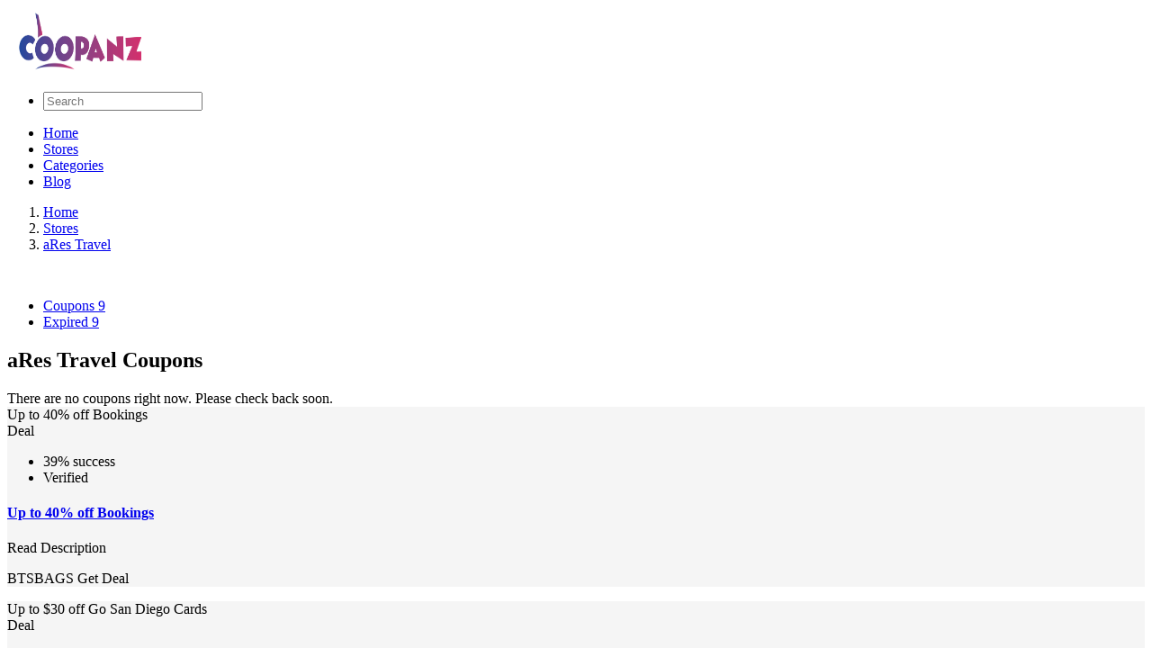

--- FILE ---
content_type: text/html; charset=UTF-8
request_url: https://coopanz.com/for/aRes-Travel
body_size: 6327
content:
<!DOCTYPE html>
<html lang="en">

<head>
    <meta name="tradetracker-site-verification" content="73a24c51a97ca1a1b32a47cc948c9deb7f83303d" />
    <meta name="partnerboostverifycode" content="32dc01246faccb7f5b3cad5016dd5033">
    <meta name="commission-factory-verification" content="8a07f026867c43939132806c3c9dece8" >
   <meta name="google-site-verification" content="XLf1hLUqTKfIUVPvqqnZQWklUou07jnfLylN85gFehQ" />
    
    <!-- Google Tag Manager -->
    <script>(function(w,d,s,l,i){w[l]=w[l]||[];w[l].push({'gtm.start':
    new Date().getTime(),event:'gtm.js'});var f=d.getElementsByTagName(s)[0],
    j=d.createElement(s),dl=l!='dataLayer'?'&l='+l:'';j.async=true;j.src=
    'https://www.googletagmanager.com/gtm.js?id='+i+dl;f.parentNode.insertBefore(j,f);
    })(window,document,'script','dataLayer','GTM-W5QFFCNC');</script>
    <!-- End Google Tag Manager -->
    
    
    
      <meta charset="utf-8" />
      <meta name="viewport" content="width=device-width, initial-scale=1.0, maximum-scale=1.0, user-scalable=no" />
      
      <title>40% Off aRes Travel Coupon & Promo Codes For Today</title>
      
      <meta name="title" content="40% Off aRes Travel Coupon & Promo Codes For Today">
      <meta name="description" content="ARES collects information in different ways from individuals who access the various parts of our Services and the network of affiliate websites accessible through or utilized by our Services.">
      <meta name="keywords" content="Up to 40% off Bookings,aRes Travel,9,Jan,2026">
      <meta name="robots" content="index">
      <link rel="canonical" href="https://coopanz.com/for/aRes-Travel" />
    <!--Meta Tag For facebook:-->
    <meta property="og:title" content="40% Off aRes Travel Coupon & Promo Codes For Today" />
    <meta property="og:description" content="ARES collects information in different ways from individuals who access the various parts of our Services and the network of affiliate websites accessible through or utilized by our Services." /> 
    <meta property="og:locale" content="en_US" /> 
    <meta property="og:type" content="article" /> 
    <meta property="og:image" content="https://coopanz.com/images/stores/arestravel.png" /> 
    <meta property="og:image:alt" content="aRes Travel" />
    <meta property="og:url" content="https://coopanz.com/for/aRes-Travel" />

    <!--Meta Tags For Twitter:-->
    <meta name="twitter:card" content="summary" /> 
    <meta name="twitter:title" content="40% Off aRes Travel Coupon & Promo Codes For Today"> 
    <meta name="twitter:description" content="ARES collects information in different ways from individuals who access the various parts of our Services and the network of affiliate websites accessible through or utilized by our Services." /> 
    <meta name="twitter:image:src" content="https://coopanz.com/images/stores/arestravel.png">
    <meta name="twitter:site" content="@Coopanz"> 
    <meta name="twitter:creator" content="@Coopanz">
            
      <meta http-equiv="X-UA-Compatible" content="IE=edge" />
      <link rel="icon" type="image/png" href="https://coopanz.com/images/favicon.png" />
      <link href="../assets/css/bootstrap.min.css" rel="stylesheet" type="text/css">
      <link href="../assets/css/icons.css" rel="stylesheet" type="text/css">
      <link href="../assets/css/animate.min.css" rel="stylesheet" type="text/css">
      <link href="../assets/css/animsition.min.css" rel="stylesheet" type="text/css">
      <link href="../owl.carousel/assets/owl.carousel.css" rel="stylesheet" type="text/css">
      <!-- Theme styles -->
      <link href="../assets/css/style.css" rel="stylesheet" type="text/css">
      <link href="../assets/css/custom.css" rel="stylesheet" type="text/css">
       
      <script id="code_script">
          
      </script> 
       
   </head>
   <body onload="popup_coupon();">
       
    <!-- Google Tag Manager (noscript) -->
    <noscript><iframe src="https://www.googletagmanager.com/ns.html?id=GTM-W5QFFCNC "
    height="0" width="0" style="display:none;visibility:hidden"></iframe></noscript>
    <!-- End Google Tag Manager (noscript) -->
      <div class="site-wrapper animsition" data-animsition-in="fade-in" data-animsition-out="fade-out">
         <!-- Navigation Bar-->
        <meta name="fo-verify" content="70448e77-ccee-40b6-95be-0e51fdfe9fd3">

<!-- Google Tag Manager -->
<script>
// (function(w,d,s,l,i){w[l]=w[l]||[];w[l].push({'gtm.start':
// new Date().getTime(),event:'gtm.js'});var f=d.getElementsByTagName(s)[0],
// j=d.createElement(s),dl=l!='dataLayer'?'&l='+l:'';j.async=true;j.src=
// 'https://www.googletagmanager.com/gtm.js?id='+i+dl;f.parentNode.insertBefore(j,f);
// })(window,document,'script','dataLayer','GTM-WWCFG9H');
</script>
<!-- End Google Tag Manager -->
<!-- Google Tag Manager (noscript) -->
<noscript><iframe src="https://www.googletagmanager.com/ns.html?id=GTM-WWCFG9H"
height="0" width="0" style="display:none;visibility:hidden"></iframe></noscript>
<!-- End Google Tag Manager (noscript) -->
  <header class="header">
            <div class="top-nav  navbar m-b-0 b-0">
               <div class="container">
                  <div class="row d-flex flex-wrap align-items-center">
                     <!-- LOGO -->
                     <div class="d-flex justify-content-between align-items-center">
                        <a href="https://coopanz.com/" class="logo m-auto"> <img width="168" height="74" src="https://coopanz.com/images/logo_footer.png" alt="Coopanz Logo" class="img-responsive" style="width: 168px;" > </a>
                        <a class="navbar-toggle">
                              <div class="lines"> <span></span> <span></span> <span></span> </div>
                           </a>
                     </div>
                     <!-- End Logo container-->
                     <div class="ms-auto w-100" style="max-width:400px;     padding: 0 30px 0 0;">
                        <ul class="nav navbar-nav navbar-right dropup pull-right w-100">
                           <li class="w-100">
                              <form role="search" class="app-search pull-right w-100" style="max-width:400px;">
                                 <div class="input-group w-100">
                                    <input onkeyup="search(this.value)" class="form-control w-100" placeholder="Search" aria-label="Text input with multiple buttons"> 
                                 </div>
                                 <a href="#" aria-label="search-icon"><i class="ti-search"></i></a> 
                              </form>
                           </li>
						 
						<div class="search col-md-4 w-100" id="searchResponse" style="display:none;">
							
						</div>
                         
                          
                        </ul>
						
						
                        <!--<div class="menu-item">-->
                           <!-- Mobile menu toggle-->
                           
                           <!-- End mobile menu toggle-->
                        <!--</div>-->
						
						
                     </div>
                  </div>
               </div>
            </div>
            <div class="navbar-custom shadow">
               <div class="container">
                  <div id="navigation">
                     <!-- Navigation Menu-->
                     <ul class="navigation-menu">
                        <li class=""> <a href="https://coopanz.com/"><i class="ti-home"></i> <span> Home </span> </a> </li>
                           <li class=""> <a href="https://coopanz.com/stores/"><i class="ti-shopping-cart-full"></i> <span> Stores </span> </a> </li>
						       <li class=""> <a href="https://coopanz.com/categories"><i class="ti-pin-alt"></i> <span> Categories </span> </a> </li>
						       
						       <!--<li class=""> <a href=""><i class="ti-pin-alt"></i> <span> Deals </span> </a> </li>-->
						       
						       <li class=""> <a href="https://coopanz.com/blog"><i class="ti-pin-alt"></i> <span> Blog </span> </a> </li>
						      
                        
                      
                     </ul>
                     <!-- End navigation menu  -->
                  </div>
               </div>
            </div>
         </header>
         
    <!--<nav class="navbar navbar-expand-lg navbar-dark py-0">-->
    <!--    <div class="d-flex justify-content-between align-items-center">-->
    <!--        <a class="navbar-brand m-0" href="https://coopanz.com/">-->
    <!--            <img src="https://coopanz.com/images/logo_footer.png" width="90" class="img-fluid" alt="">-->
    <!--        </a>-->
    <!--        <button class="navbar-toggler" type="button" data-toggle="collapse" data-target="#navbarSupportedContent"-->
    <!--            aria-controls="navbarSupportedContent" aria-expanded="false" aria-label="Toggle navigation">-->
    <!--            <span class="navbar-toggler-icon"></span>-->
    <!--        </button>-->
    <!--    </div>-->
    <!--    <form class="my-2 my-lg-0 order-0 order-lg-last mx-auto position-relative">-->
    <!--        <input class="form-control mr-xl-0 border rounded-lg" type="search" onclick="search(this)"-->
    <!--            placeholder="Find Your Coupons & Stores" aria-label="Find Your Coupons & Stores">-->
    <!--        <div-->
    <!--            class="position-absolute d-none bg-white w-100 border border-top-0 overflow-auto search_response-output">-->
    <!--            <ul class="list-unstyled pt-2 d-flex flex-column container-fluid d-none mb-0">-->
    <!--                <li class="mb-2">-->
    <!--                    <a href="#" class="text-dark text-decoration-none">-->
    <!--                        <div class="d-flex flex-row">-->
    <!--                            <img src="assets/images/shopping_cart.webp"-->
    <!--                                class="h-100 object-fit rounded-lg mr-1 search_response-img" height="100"-->
    <!--                                width="120" alt="">-->
    <!--                            <div class="overflow-hidden d-flex align-items-center">-->
    <!--                                <p class="text-uppercase small mb-0 text-center text-truncate">-->
    <!--                                    Holiday shopping Holiday shopping-->
    <!--                                </p>-->
    <!--                            </div>-->
    <!--                        </div>-->
    <!--                    </a>-->
    <!--                </li>-->
    <!--                <li class="mb-2">-->
    <!--                    <a href="#" class="text-dark text-decoration-none">-->
    <!--                        <div class="d-flex flex-row">-->
    <!--                            <img src="assets/images/shopping_cart.webp"-->
    <!--                                class="h-100 object-fit rounded-lg mr-1 search_response-img" height="100"-->
    <!--                                width="120" alt="">-->
    <!--                            <div class="overflow-hidden d-flex align-items-center">-->
    <!--                                <p class="text-uppercase small mb-0 text-center text-truncate">-->
    <!--                                    Holiday shopping Holiday shopping-->
    <!--                                </p>-->
    <!--                            </div>-->
    <!--                        </div>-->
    <!--                    </a>-->
    <!--                </li>-->
    <!--                <li class="mb-2">-->
    <!--                    <a href="#" class="text-dark text-decoration-none">-->
    <!--                        <div class="d-flex flex-row">-->
    <!--                            <img src="assets/images/shopping_cart.webp"-->
    <!--                                class="h-100 object-fit rounded-lg mr-1 search_response-img" height="100"-->
    <!--                                width="120" alt="">-->
    <!--                            <div class="overflow-hidden d-flex align-items-center">-->
    <!--                                <p class="text-uppercase small mb-0 text-center text-truncate">-->
    <!--                                    Holiday shopping Holiday shopping-->
    <!--                                </p>-->
    <!--                            </div>-->
    <!--                        </div>-->
    <!--                    </a>-->
    <!--                </li>-->
    <!--                <li class="mb-2">-->
    <!--                    <a href="#" class="text-dark text-decoration-none">-->
    <!--                        <div class="d-flex flex-row">-->
    <!--                            <img src="assets/images/shopping_cart.webp"-->
    <!--                                class="h-100 object-fit rounded-lg mr-1 search_response-img" height="100"-->
    <!--                                width="120" alt="">-->
    <!--                            <div class="overflow-hidden d-flex align-items-center">-->
    <!--                                <p class="text-uppercase small mb-0 text-center text-truncate">-->
    <!--                                    Holiday shopping Holiday shopping-->
    <!--                                </p>-->
    <!--                            </div>-->
    <!--                        </div>-->
    <!--                    </a>-->
    <!--                </li>-->
    <!--                <li class="mb-2">-->
    <!--                    <a href="#" class="text-dark text-decoration-none">-->
    <!--                        <div class="d-flex flex-row">-->
    <!--                            <img src="assets/images/shopping_cart.webp"-->
    <!--                                class="h-100 object-fit rounded-lg mr-1 search_response-img" height="100"-->
    <!--                                width="120" alt="">-->
    <!--                            <div class="overflow-hidden d-flex align-items-center">-->
    <!--                                <p class="text-uppercase small mb-0 text-center text-truncate">-->
    <!--                                    Holiday shopping Holiday shopping-->
    <!--                                </p>-->
    <!--                            </div>-->
    <!--                        </div>-->
    <!--                    </a>-->
    <!--                </li>-->
    <!--                <li class="mb-2">-->
    <!--                    <a href="#" class="text-dark text-decoration-none">-->
    <!--                        <div class="d-flex flex-row">-->
    <!--                            <img src="assets/images/shopping_cart.webp"-->
    <!--                                class="h-100 object-fit rounded-lg mr-1 search_response-img" height="100"-->
    <!--                                width="120" alt="">-->
    <!--                            <div class="overflow-hidden d-flex align-items-center">-->
    <!--                                <p class="text-uppercase small mb-0 text-center text-truncate">-->
    <!--                                    Holiday shopping Holiday shopping-->
    <!--                                </p>-->
    <!--                            </div>-->
    <!--                        </div>-->
    <!--                    </a>-->
    <!--                </li>-->
    <!--                <li class="mb-2">-->
    <!--                    <a href="#" class="text-dark text-decoration-none">-->
    <!--                        <div class="d-flex flex-row">-->
    <!--                            <img src="assets/images/shopping_cart.webp"-->
    <!--                                class="h-100 object-fit rounded-lg mr-1 search_response-img" height="100"-->
    <!--                                width="120" alt="">-->
    <!--                            <div class="overflow-hidden d-flex align-items-center">-->
    <!--                                <p class="text-uppercase small mb-0 text-center text-truncate">-->
    <!--                                    Holiday shopping Holiday shopping-->
    <!--                                </p>-->
    <!--                            </div>-->
    <!--                        </div>-->
    <!--                    </a>-->
    <!--                </li>-->
    <!--            </ul>-->
    <!--        </div>-->
    <!--    </form>-->
    <!--    <div class="collapse navbar-collapse" id="navbarSupportedContent">-->
    <!--        <ul class="navbar-nav mx-auto">-->
    <!--            <li class="nav-item active">-->
    <!--                <a class="nav-link" href="#">Travel</a>-->
    <!--            </li>-->
    <!--            <li class="nav-item">-->
    <!--                <a class="nav-link" href="#">Lifestyle</a>-->
    <!--            </li>-->
    <!--            <li class="nav-item">-->
    <!--                <a class="nav-link" href="#">Fitness and Sports</a>-->
    <!--            </li>-->
    <!--            <li class="nav-item">-->
    <!--                <a class="nav-link" href="#">Health and Beauty</a>-->
    <!--            </li>-->
    <!--            <li class="nav-item">-->
    <!--                <a class="nav-link" href="#">Home and Tech</a>-->
    <!--            </li>-->
    <!--        </ul>-->
    <!--    </div>-->
    <!--</nav>-->         <!-- Navigation ends -->
         <div class="breadcrmb-wrap hidden-xs">
            <div class="container">
                <div class="row">
                    <div class="col-sm-6">
                        <ol class="breadcrumb" itemscope itemtype="http://schema.org/BreadcrumbList">
                            <li itemprop="itemListElement" itemscope itemtype="http://schema.org/ListItem"  class="breadcrumb-item">
                                <a href="http://coopanz.com/" itemprop="item"  typeof="WebPage"> 
                                <span itemprop="name">Home</span></a> 
                                <meta property="position" content="1"> </li>
                            <li itemprop="itemListElement" itemscope itemtype="http://schema.org/ListItem"  class="breadcrumb-item ">
                                <a href="http://coopanz.com/stores/" itemprop="item"  typeof="WebPage">
                                    <span itemprop="name">Stores</span></a><meta property="position" content="2">
                                </li>
                            <li itemprop="itemListElement" itemscope itemtype="http://schema.org/ListItem"  class="breadcrumb-item active">
                                <a href="https://coopanz.com/for/aRes-Travel" itemprop="item"  typeof="WebPage">
                                <span itemprop="name">aRes Travel</span></a><meta property="position" content="3"></li>
                        </ol>
                    </div>
                </div>
            </div>
        </div>
		 <br>
         <section class="results">

            <div class="container">
               <div class="row">
               
                  <!--/col -->
                  <div class="col-sm-9">
                     <div class="widget-body">
                        <div class="widget">
                           <ul class="nav nav-tabs solo-nav responsive-tabs" id="myTab">
                              <li class="active"><a data-toggle="tab" href="#popular"><i class="ti-bar-chart"></i>Coupons <span class="badge badge-info">9</span> </a> </li>
                              <li class=""><a data-toggle="tab" href="#coupons"><i class="ti-cut"></i>Expired <span class="badge badge-danger">9</span></a> </li>
                           </ul>
                        </div>
                     </div>
                     <!--/widget -->
                     <h1>aRes Travel Coupons</h1>
                     <!-- Tab panes -->
                     <div class="tab-content">
                        <div role="tabpanel" class="tab-pane single-coupon active" id="popular">
                        
								<label class="label label-info">There are no coupons right now. Please check back soon.</label>	
	                        
                           <!--/COUPON-->
                        </div>
                        <!-- / tabpanel -->
                        <div role="tabpanel" class="tab-pane single-coupon" id="coupons">
                            		 <div class="coupon-wrapper coupon-single" style="background:whitesmoke;">
                              <div class="row">
                                 <div class="coupon-data col-sm-2 text-center">
                                    <div class="savings text-center">
                                       <div>
                                          <div class="large">Up to 40% off Bookings</div>
                                          <div class="small"></div>
										  										  <div class="type">Deal</div>
										                                         </div>
                                    </div>
                                    <!-- end:Savings -->
                                 </div>
                                 <!-- end:Coupon data -->
                                 <div class="coupon-contain col-sm-7">
                                    <ul class="list-inline list-unstyled">
                                       
                                       <li class="popular label label-success">39% success</li>
                                       <li><span class="verified  text-success"><i class="ti-face-smile"></i>Verified</span> </li>
                                
                                    </ul>
                                    <h4 class="coupon-title"><a href="#">Up to 40% off Bookings</a></h4>
                                    <p data-toggle="collapse" data-target="#28213">Read Description</p>
                                    <p id="28213" class="collapse"></p>
                                  
                                    <!-- end:Coupon details -->
                                 </div>
                                 <!-- end:Coupon cont -->
                                 <div class="button-contain col-sm-3 text-center">
								   									  <p class="btn-code" onclick="window.open('https://click.linksynergy.com/fs-bin/click?id=Vk1GFkQYgXc&offerid=650907.9&type=3&subid=0','_self'),window.open('https://coopanz.com/for/aRes-Travel#coupon_popup-28213','_blank')"> <span class="partial-code">BTSBAGS</span> <span class="btn-hover">Get Deal</span> </p>
									                                    
                                 </div>
                              </div>
                              <!-- //row -->
                           </div>
		 <div class="coupon-wrapper coupon-single" style="background:whitesmoke;">
                              <div class="row">
                                 <div class="coupon-data col-sm-2 text-center">
                                    <div class="savings text-center">
                                       <div>
                                          <div class="large">Up to $30 off Go San Diego Cards</div>
                                          <div class="small"></div>
										  										  <div class="type">Deal</div>
										                                         </div>
                                    </div>
                                    <!-- end:Savings -->
                                 </div>
                                 <!-- end:Coupon data -->
                                 <div class="coupon-contain col-sm-7">
                                    <ul class="list-inline list-unstyled">
                                       
                                       <li class="popular label label-success">84% success</li>
                                       <li><span class="verified  text-success"><i class="ti-face-smile"></i>Verified</span> </li>
                                
                                    </ul>
                                    <h4 class="coupon-title"><a href="#">Up to $30 off Go San Diego Cards</a></h4>
                                    <p data-toggle="collapse" data-target="#28214">Read Description</p>
                                    <p id="28214" class="collapse"></p>
                                  
                                    <!-- end:Coupon details -->
                                 </div>
                                 <!-- end:Coupon cont -->
                                 <div class="button-contain col-sm-3 text-center">
								   									  <p class="btn-code" onclick="window.open('https://click.linksynergy.com/fs-bin/click?id=Vk1GFkQYgXc&offerid=650907.9&type=3&subid=0','_self'),window.open('https://coopanz.com/for/aRes-Travel#coupon_popup-28214','_blank')"> <span class="partial-code">BTSBAGS</span> <span class="btn-hover">Get Deal</span> </p>
									                                    
                                 </div>
                              </div>
                              <!-- //row -->
                           </div>
		 <div class="coupon-wrapper coupon-single" style="background:whitesmoke;">
                              <div class="row">
                                 <div class="coupon-data col-sm-2 text-center">
                                    <div class="savings text-center">
                                       <div>
                                          <div class="large">Over $86 off Universal Express Ticket to Universal Studios Hollywood</div>
                                          <div class="small"></div>
										  										  <div class="type">Deal</div>
										                                         </div>
                                    </div>
                                    <!-- end:Savings -->
                                 </div>
                                 <!-- end:Coupon data -->
                                 <div class="coupon-contain col-sm-7">
                                    <ul class="list-inline list-unstyled">
                                       
                                       <li class="popular label label-success">59% success</li>
                                       <li><span class="verified  text-success"><i class="ti-face-smile"></i>Verified</span> </li>
                                
                                    </ul>
                                    <h4 class="coupon-title"><a href="#">Over $86 off Universal Express Ticket to Universal Studios Hollywood</a></h4>
                                    <p data-toggle="collapse" data-target="#28215">Read Description</p>
                                    <p id="28215" class="collapse"></p>
                                  
                                    <!-- end:Coupon details -->
                                 </div>
                                 <!-- end:Coupon cont -->
                                 <div class="button-contain col-sm-3 text-center">
								   									  <p class="btn-code" onclick="window.open('https://click.linksynergy.com/fs-bin/click?id=Vk1GFkQYgXc&offerid=650907.9&type=3&subid=0','_self'),window.open('https://coopanz.com/for/aRes-Travel#coupon_popup-28215','_blank')"> <span class="partial-code">BTSBAGS</span> <span class="btn-hover">Get Deal</span> </p>
									                                    
                                 </div>
                              </div>
                              <!-- //row -->
                           </div>
		 <div class="coupon-wrapper coupon-single" style="background:whitesmoke;">
                              <div class="row">
                                 <div class="coupon-data col-sm-2 text-center">
                                    <div class="savings text-center">
                                       <div>
                                          <div class="large">Over $55 Off Universal 2</div>
                                          <div class="small">Day Ticket</div>
										  										  <div class="type">Deal</div>
										                                         </div>
                                    </div>
                                    <!-- end:Savings -->
                                 </div>
                                 <!-- end:Coupon data -->
                                 <div class="coupon-contain col-sm-7">
                                    <ul class="list-inline list-unstyled">
                                       
                                       <li class="popular label label-success">46% success</li>
                                       <li><span class="verified  text-success"><i class="ti-face-smile"></i>Verified</span> </li>
                                
                                    </ul>
                                    <h4 class="coupon-title"><a href="#">Over $55 Off Universal 2-Day Ticket</a></h4>
                                    <p data-toggle="collapse" data-target="#28216">Read Description</p>
                                    <p id="28216" class="collapse"></p>
                                  
                                    <!-- end:Coupon details -->
                                 </div>
                                 <!-- end:Coupon cont -->
                                 <div class="button-contain col-sm-3 text-center">
								   									  <p class="btn-code" onclick="window.open('https://click.linksynergy.com/fs-bin/click?id=Vk1GFkQYgXc&offerid=650907.9&type=3&subid=0','_self'),window.open('https://coopanz.com/for/aRes-Travel#coupon_popup-28216','_blank')"> <span class="partial-code">BTSBAGS</span> <span class="btn-hover">Get Deal</span> </p>
									                                    
                                 </div>
                              </div>
                              <!-- //row -->
                           </div>
		 <div class="coupon-wrapper coupon-single" style="background:whitesmoke;">
                              <div class="row">
                                 <div class="coupon-data col-sm-2 text-center">
                                    <div class="savings text-center">
                                       <div>
                                          <div class="large">Over $85 Off Universal 2</div>
                                          <div class="small">Day Ticket</div>
										  										  <div class="type">Deal</div>
										                                         </div>
                                    </div>
                                    <!-- end:Savings -->
                                 </div>
                                 <!-- end:Coupon data -->
                                 <div class="coupon-contain col-sm-7">
                                    <ul class="list-inline list-unstyled">
                                       
                                       <li class="popular label label-success">89% success</li>
                                       <li><span class="verified  text-success"><i class="ti-face-smile"></i>Verified</span> </li>
                                
                                    </ul>
                                    <h4 class="coupon-title"><a href="#">Over $85 Off Universal 2-Day Ticket</a></h4>
                                    <p data-toggle="collapse" data-target="#28217">Read Description</p>
                                    <p id="28217" class="collapse"></p>
                                  
                                    <!-- end:Coupon details -->
                                 </div>
                                 <!-- end:Coupon cont -->
                                 <div class="button-contain col-sm-3 text-center">
								   									  <p class="btn-code" onclick="window.open('https://click.linksynergy.com/fs-bin/click?id=Vk1GFkQYgXc&offerid=650907.9&type=3&subid=0','_self'),window.open('https://coopanz.com/for/aRes-Travel#coupon_popup-28217','_blank')"> <span class="partial-code">BTSBAGS</span> <span class="btn-hover">Get Deal</span> </p>
									                                    
                                 </div>
                              </div>
                              <!-- //row -->
                           </div>
		 <div class="coupon-wrapper coupon-single" style="background:whitesmoke;">
                              <div class="row">
                                 <div class="coupon-data col-sm-2 text-center">
                                    <div class="savings text-center">
                                       <div>
                                          <div class="large">$21 Off SeaWorld San Diego Weekday Tickets</div>
                                          <div class="small"></div>
										  										  <div class="type">Deal</div>
										                                         </div>
                                    </div>
                                    <!-- end:Savings -->
                                 </div>
                                 <!-- end:Coupon data -->
                                 <div class="coupon-contain col-sm-7">
                                    <ul class="list-inline list-unstyled">
                                       
                                       <li class="popular label label-success">5% success</li>
                                       <li><span class="verified  text-success"><i class="ti-face-smile"></i>Verified</span> </li>
                                
                                    </ul>
                                    <h4 class="coupon-title"><a href="#">$21 Off SeaWorld San Diego Weekday Tickets</a></h4>
                                    <p data-toggle="collapse" data-target="#28218">Read Description</p>
                                    <p id="28218" class="collapse"></p>
                                  
                                    <!-- end:Coupon details -->
                                 </div>
                                 <!-- end:Coupon cont -->
                                 <div class="button-contain col-sm-3 text-center">
								   									  <p class="btn-code" onclick="window.open('https://click.linksynergy.com/fs-bin/click?id=Vk1GFkQYgXc&offerid=650907.9&type=3&subid=0','_self'),window.open('https://coopanz.com/for/aRes-Travel#coupon_popup-28218','_blank')"> <span class="partial-code">BTSBAGS</span> <span class="btn-hover">Get Deal</span> </p>
									                                    
                                 </div>
                              </div>
                              <!-- //row -->
                           </div>
		 <div class="coupon-wrapper coupon-single" style="background:whitesmoke;">
                              <div class="row">
                                 <div class="coupon-data col-sm-2 text-center">
                                    <div class="savings text-center">
                                       <div>
                                          <div class="large">San Francisco Attractions from $3</div>
                                          <div class="small"></div>
										  										  <div class="type">Deal</div>
										                                         </div>
                                    </div>
                                    <!-- end:Savings -->
                                 </div>
                                 <!-- end:Coupon data -->
                                 <div class="coupon-contain col-sm-7">
                                    <ul class="list-inline list-unstyled">
                                       
                                       <li class="popular label label-success">21% success</li>
                                       <li><span class="verified  text-success"><i class="ti-face-smile"></i>Verified</span> </li>
                                
                                    </ul>
                                    <h4 class="coupon-title"><a href="#">San Francisco Attractions from $3</a></h4>
                                    <p data-toggle="collapse" data-target="#28219">Read Description</p>
                                    <p id="28219" class="collapse"></p>
                                  
                                    <!-- end:Coupon details -->
                                 </div>
                                 <!-- end:Coupon cont -->
                                 <div class="button-contain col-sm-3 text-center">
								   									  <p class="btn-code" onclick="window.open('https://click.linksynergy.com/fs-bin/click?id=Vk1GFkQYgXc&offerid=650907.9&type=3&subid=0','_self'),window.open('https://coopanz.com/for/aRes-Travel#coupon_popup-28219','_blank')"> <span class="partial-code">BTSBAGS</span> <span class="btn-hover">Get Deal</span> </p>
									                                    
                                 </div>
                              </div>
                              <!-- //row -->
                           </div>
		 <div class="coupon-wrapper coupon-single" style="background:whitesmoke;">
                              <div class="row">
                                 <div class="coupon-data col-sm-2 text-center">
                                    <div class="savings text-center">
                                       <div>
                                          <div class="large">Sign Up To Get Special Offers</div>
                                          <div class="small"></div>
										  										  <div class="type">Deal</div>
										                                         </div>
                                    </div>
                                    <!-- end:Savings -->
                                 </div>
                                 <!-- end:Coupon data -->
                                 <div class="coupon-contain col-sm-7">
                                    <ul class="list-inline list-unstyled">
                                       
                                       <li class="popular label label-success">8% success</li>
                                       <li><span class="verified  text-success"><i class="ti-face-smile"></i>Verified</span> </li>
                                
                                    </ul>
                                    <h4 class="coupon-title"><a href="#">Sign Up To Get Special Offers</a></h4>
                                    <p data-toggle="collapse" data-target="#28220">Read Description</p>
                                    <p id="28220" class="collapse"></p>
                                  
                                    <!-- end:Coupon details -->
                                 </div>
                                 <!-- end:Coupon cont -->
                                 <div class="button-contain col-sm-3 text-center">
								   									  <p class="btn-code" onclick="window.open('https://click.linksynergy.com/fs-bin/click?id=Vk1GFkQYgXc&offerid=650907.9&type=3&subid=0','_self'),window.open('https://coopanz.com/for/aRes-Travel#coupon_popup-28220','_blank')"> <span class="partial-code">BTSBAGS</span> <span class="btn-hover">Get Deal</span> </p>
									                                    
                                 </div>
                              </div>
                              <!-- //row -->
                           </div>
		 <div class="coupon-wrapper coupon-single" style="background:whitesmoke;">
                              <div class="row">
                                 <div class="coupon-data col-sm-2 text-center">
                                    <div class="savings text-center">
                                       <div>
                                          <div class="large">Universal Orlando Resort 2 days free when you buy 2 day</div>
                                          <div class="small"></div>
										  										  <div class="type">Deal</div>
										                                         </div>
                                    </div>
                                    <!-- end:Savings -->
                                 </div>
                                 <!-- end:Coupon data -->
                                 <div class="coupon-contain col-sm-7">
                                    <ul class="list-inline list-unstyled">
                                       
                                       <li class="popular label label-success">63% success</li>
                                       <li><span class="verified  text-success"><i class="ti-face-smile"></i>Verified</span> </li>
                                
                                    </ul>
                                    <h4 class="coupon-title"><a href="#">Universal Orlando Resort 2 days free when you buy 2 day</a></h4>
                                    <p data-toggle="collapse" data-target="#30802">Read Description</p>
                                    <p id="30802" class="collapse">Universal Orlando Resort 2 days free when you buy 2 day</p>
                                  
                                    <!-- end:Coupon details -->
                                 </div>
                                 <!-- end:Coupon cont -->
                                 <div class="button-contain col-sm-3 text-center">
								   									  <p class="btn-code" onclick="window.open('https://click.linksynergy.com/fs-bin/click?id=Vk1GFkQYgXc&offerid=650907.9&type=3&subid=0','_self'),window.open('https://coopanz.com/for/aRes-Travel#coupon_popup-30802','_blank')"> <span class="partial-code">BTSBAGS</span> <span class="btn-hover">Get Deal</span> </p>
									                                    
                                 </div>
                              </div>
                              <!-- //row -->
                           </div>
                        </div>
                        
                     </div>
                     <!-- end: Tab content -->
                     <!-- Poplura stores -->
                    
                     <!-- end:Popular stores widget -->
                    
                  </div>
                     <div class="col-sm-3">
                     <div class="widget categories b-b-0">

                        <div class="inner-side shadow">
                      <div class="widget widget-add">
                             <a href ='https://burrow.com/
' target='_blank'> <img src = '/images/slider/coopanz-x-coopanz.gif' alt='banner' class='img-responsive' /> </a>                         </div>
                      </div>
                        <!-- /widget heading -->
                        <div class="widget-heading">
                           <h3 class="widget-title text-dark">
                              Related Stores
                           </h3>
                           <div class="clearfix"></div>
                        </div>
                        <div class="widget-body">
                           <!-- Sidebar navigation -->
                           <ul class="nav sidebar-nav">
                             
							 
		<li>
            <a href="https://coopanz.com/for/Amstar">
        		<img src="https://coopanz.com/images/stores/amstar.png" style="width:25px; height:25px" />
    		        Amstar 
        		<span class="sidebar-badge badge-circle">
        		    14                </span> 
            </a>
        </li>



    
		<li>
            <a href="https://coopanz.com/for/TrovaTrip">
        		<img src="https://coopanz.com/images/stores/sdfbgnhj.png" style="width:25px; height:25px" />
    		        TrovaTrip 
        		<span class="sidebar-badge badge-circle">
        		    10                </span> 
            </a>
        </li>



    
		<li>
            <a href="https://coopanz.com/for/Costsaver">
        		<img src="https://coopanz.com/images/stores/costsaver.png" style="width:25px; height:25px" />
    		        Costsaver 
        		<span class="sidebar-badge badge-circle">
        		    16                </span> 
            </a>
        </li>



    
		<li>
            <a href="https://coopanz.com/for/SGT-Auto-Transport">
        		<img src="https://coopanz.com/images/stores/sgt.png" style="width:25px; height:25px" />
    		        SGT Auto Transport 
        		<span class="sidebar-badge badge-circle">
        		    9                </span> 
            </a>
        </li>



    
		<li>
            <a href="https://coopanz.com/for/MySantika">
        		<img src="https://coopanz.com/images/stores/cant.png" style="width:25px; height:25px" />
    		        MySantika 
        		<span class="sidebar-badge badge-circle">
        		    9                </span> 
            </a>
        </li>



    
		<li>
            <a href="https://coopanz.com/for/IHG-Hotels-And-Resorts">
        		<img src="https://coopanz.com/images/stores/untitled-design-(14).png" style="width:25px; height:25px" />
    		        IHG Hotels And Resorts 
        		<span class="sidebar-badge badge-circle">
        		    10                </span> 
            </a>
        </li>



    
		<li>
            <a href="https://coopanz.com/for/Airport-Lax">
        		<img src="https://coopanz.com/images/stores/airport-lax.png" style="width:25px; height:25px" />
    		        Airport Lax 
        		<span class="sidebar-badge badge-circle">
        		    11                </span> 
            </a>
        </li>



    
		<li>
            <a href="https://coopanz.com/for/Ovago">
        		<img src="https://coopanz.com/images/stores/untitled-design---2025-05-19t125608.186.png" style="width:25px; height:25px" />
    		        Ovago 
        		<span class="sidebar-badge badge-circle">
        		    11                </span> 
            </a>
        </li>



    
		<li>
            <a href="https://coopanz.com/for/Hotel-Collection-UK">
        		<img src="https://coopanz.com/images/stores/hotel-collect.png" style="width:25px; height:25px" />
    		        Hotel Collection UK 
        		<span class="sidebar-badge badge-circle">
        		    20                </span> 
            </a>
        </li>



    
		<li>
            <a href="https://coopanz.com/for/Contiki-AU">
        		<img src="https://coopanz.com/images/stores/contiki-au.png" style="width:25px; height:25px" />
    		        Contiki AU 
        		<span class="sidebar-badge badge-circle">
        		    10                </span> 
            </a>
        </li>



    
		<li>
            <a href="https://coopanz.com/for/mer-evasion-fr">
        		<img src="https://coopanz.com/images/stores/mer-evasion-fr.png" style="width:25px; height:25px" />
    		        Mer Evasion FR 
        		<span class="sidebar-badge badge-circle">
        		    15                </span> 
            </a>
        </li>



    
		<li>
            <a href="https://coopanz.com/for/VACAYA">
        		<img src="https://coopanz.com/images/stores/vacaya.png" style="width:25px; height:25px" />
    		        VACAYA 
        		<span class="sidebar-badge badge-circle">
        		    8                </span> 
            </a>
        </li>



    
		<li>
            <a href="https://coopanz.com/for/Viator">
        		<img src="https://coopanz.com/images/stores/viator.png" style="width:25px; height:25px" />
    		        Viator 
        		<span class="sidebar-badge badge-circle">
        		    8                </span> 
            </a>
        </li>



    
		<li>
            <a href="https://coopanz.com/for/Undercover-Tourist">
        		<img src="https://coopanz.com/images/stores/undercover-tourist.png" style="width:25px; height:25px" />
    		        Undercover Tourist 
        		<span class="sidebar-badge badge-circle">
        		    21                </span> 
            </a>
        </li>



    
		<li>
            <a href="https://coopanz.com/for/USA-Guided-Tours">
        		<img src="https://coopanz.com/images/stores/usaguidedtours.gif" style="width:25px; height:25px" />
    		        USA Guided Tours 
        		<span class="sidebar-badge badge-circle">
        		    10                </span> 
            </a>
        </li>



    
		<li>
            <a href="https://coopanz.com/for/Chatrium">
        		<img src="https://coopanz.com/images/stores/chatrium_hotels__residences_logo.jpeg" style="width:25px; height:25px" />
    		        Chatrium 
        		<span class="sidebar-badge badge-circle">
        		    9                </span> 
            </a>
        </li>



                                 
                           </ul>
                           <!-- Sidebar divider -->
                        </div>
                     </div>
                    
                  </div>
               </div>
            </div>
            
            <div class="dp-header">
               <div class="container">
                  <div class="row">
                     <div class="col-md-8 dph-info">
                        <img src="../images/stores/arestravel.png" class="profile-img" alt="aRes Travel">
                        <div>
                           <h1 style="font-size: 26px;">aRes Travel Promo Codes & Coupon</h1>
                           <p>
						   <p>ARES collects information in different ways from individuals who access the various parts of our Services and the network of affiliate websites accessible through or utilized by our Services. We use this information primarily to provide a customized experience as you use our Services and, generally, do not share this information with third parties.<br></p>                           </p>
                         
                        </div>
                     </div>
                     <div class="col-md-4 dph-reviews">
                        <p><span>3735<em></em></span>Views</p>
                        <p class="dph-rec"><i class="ti-cut"></i><span>9</span> Offers</p>
                     </div>
                  </div>
               </div>
            </div>
            
         </section>
         <!-- Footer -->
         <div class="gtranslate_wrapper"></div>

<footer id="footer">
    <div class="container" style="background-color: white; margin-top: 2em; font-family: 'Open Sans', sans-serif; padding-top: 2em; width:100%">
        <div class="row text-center">
            <div class="col-lg-4">
                <img width="196" height="87" src="/images/logo_footer.png" alt="#" class="img-responsive logo" style="    width: 14em;margin-bottom:0px">
                <p class="text-left">
                 Hi impact
 Coopanz aims to provide our customers a place where they can look for all kind of promo codes and deals and become your ultimate sparing destination. Building a bridge between customer and retailers, to fulfill your shopping experience with great pleasure and with a hope that we will be your first priority when you start shopping online again. Our site most of the time is animated by our well worked structure to keep you from the inconvenience and trouble out of date coupons and invalid promo codes! We try our level best that you should not confront any trouble while shopping through our site.
    
                </p>
            </div>
            <div class="col-lg-4">
                <h5>
                 <strong>Useful Links</strong>
                </h5>
                <ul class="list-unstyled">
                  <li>
                    <a href="/about">About Us</a>
                  </li>
                  <li>
                   <a href="/privacy">Privacy Policy</a>
                  </li>
                  <li>
                   <a href="/terms">Terms & Conditions</a>
                  </li>
                  <li>
                   <a href="/terms-of-use">Terms of Use</a>
                  </li>
                  <li>
                   <a href="/impressum">Impressum</a>
                  </li>
                </ul>
            </div>
            <!--<div class="col-lg-2">-->
            <!--  <h5>-->
            <!--     <strong>Social</strong>-->
            <!--    </h5>-->
            <!--    <ul class="list-unstyled">-->
            <!--        <li><i class="ti-facebook"></i><a href="https://www.facebook.com/Coopanz-102001512422209">Facebook</a></li>-->
            <!--        <li><i class="ti-pinterest"></i><a href="https://www.pinterest.com/coopanz">Pinterest</a></li>-->
            <!--        <li><i class="ti-instagram"></i><a href="https://www.instagram.com/coopanz9/">Instagram</a></li>-->
                   
            <!--    </ul>-->
            <!--</div>-->
            <div class="col-lg-4">
              <div class="newsletter-form">
                 <h4><i class="ti-email"></i>Sign up for our weekly email newsletter with the best money-saving coupons.</h4>
                 <div class="input-group">
                    <input type="email" id="user_email" class="form-control input-lg" placeholder="Enter Your Email"> <span class="input-group-btn">
                    <div class="btn btn-danger btn-lg" onclick="newsLetter(window.location.href,'user_email');">
                        Subscribe
                    </div>
                    </span> 
                 </div>
                 <p><small>We’ll never share your email address with a third-party.</small> 
                 </p>
              </div>
            </div>
        </div>
        <div class="row">
            <div class="col-sm-12 text-center">
                <p>Copyright &copy; 2026 Coopanz Inc. All rights reserved.</p>
                <p style="color:red">Disclosure: We may receive a commission if our readers make a purchase using our links.</p>
            </div>
        </div>
    </div>
</footer>
               <!-- start modal -->
        <!-- Large modal -->
		<button data-toggle="modal" data-target=".couponModal" id="coupModalBtn" style="display:none;"></button>	
         <div class="coupon_modal modal fade couponModal" tabindex="-1"  role="dialog" id="modalBody">
           
         </div>
         <!-- end: Modall -->
      </div>
      <script src="https://cdn.jsdelivr.net/clipboard.js/1.5.13/clipboard.min.js"></script>
      <script src="../assets/js/jquery.min.js"></script>
      <script src="../assets/js/bootstrap.min.js"></script>
      <script src="../assets/js/animsition.min.js"></script>
      <script src="../owl.carousel/owl.carousel.min.js"></script>
      <script src="../assets/js/kupon.js"></script>
      <script src="../js/site.js"></script>
      <script src="https://cdn.gtranslate.net/widgets/latest/float.js" defer></script>
    <script src="https://coopanz.com/js/custom.js"></script>  
   
  
   </body>
</html>
